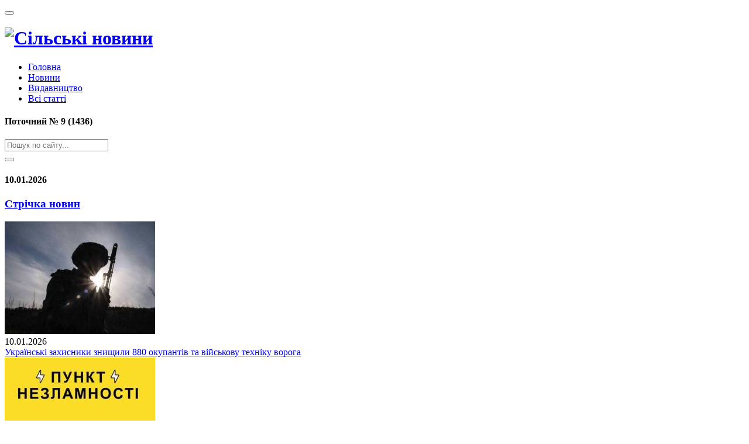

--- FILE ---
content_type: text/html; charset=UTF-8
request_url: https://www.silskinovyny.com/category/nadvechirya/
body_size: 11122
content:
<!DOCTYPE html>
<html lang="ru">
<head>
  <meta charset="utf-8">
  <meta http-equiv="x-ua-compatible" content="ie=edge">
  <meta name="viewport" content="width=device-width, initial-scale=1.0" />
  <title>Надвечір’я | Сільські новини</title>
  <meta name="description" content="Рубрика Надвечір’я в газеті Сільскі новини" />
  <meta name="keywords" content="Надвечір’я" />
  <meta name="robots" content="noindex,follow" />
  <meta name="author" content="csg.dp.ua" />
  <meta property="og:image" content="https://www.silskinovyny.com/silskinovyny.com.png"/>
  <meta property="og:image:width" content="480" />
  <meta property="og:image:height" content="360" />
  <meta property="og:site_name" content="Сільські новини Всеукраїнська газета"/>
  <meta property="og:title" content="Надвечір’я | Сільські новини"/>
  <meta property="og:description" content="Рубрика Надвечір’я в газеті Сільскі новини" />
  <meta property="og:type" content="article" />
  <meta property="og:url" content="https://www.silskinovyny.com/category/nadvechirya" />
  <meta property="fb:app_id" content="220594128887927" />
  <meta name="referrer" content="origin">
	<link rel="icon" type="image/x-icon" href="/themes/site/images/favicon.ico" />
  <link rel="stylesheet" href="/themes/assets/css/roboto.css">
	<link rel="stylesheet" href="/themes/assets/css/foundation.min.css">
  <link rel="stylesheet" href="/themes/site/css/app-site.css">
  <link rel="stylesheet" href="/themes/site/css/owl.carousel.min.css">
  <link rel="stylesheet" href="/themes/site/css/owl.theme.default.min.css">
  <link href="/themes/assets/css/font-awesome.min.css" rel="stylesheet">

  <script src="https://www.silskinovyny.com/themes/assets/js/vendor/jquery.js"></script>

  <meta name='yandex-verification' content='55c81282a81fed3d' />
  <meta name="y_key" content="f418080cc69f2cb8" />
  <meta name="google-site-verification" content="ek1nPB7eCg_dk7VBHa0qtC7BmQ0c2F4rtHTjfgKYSu0" />
</head>
<body>
<!-- Аналитика -->

<!-- Google analytics -->
<script>
  (function(i,s,o,g,r,a,m){i['GoogleAnalyticsObject']=r;i[r]=i[r]||function(){
  (i[r].q=i[r].q||[]).push(arguments)},i[r].l=1*new Date();a=s.createElement(o),
  m=s.getElementsByTagName(o)[0];a.async=1;a.src=g;m.parentNode.insertBefore(a,m)
  })(window,document,'script','https://www.google-analytics.com/analytics.js','ga');
  ga('create', 'UA-19251999-1', 'auto');
  ga('send', 'pageview');
</script>
<!-- Аналитика end -->
<header>
  <div class="top-bar">
    <div class="row">
      <div class="logo top-bar-title">
        <span data-responsive-toggle="responsive-menu" data-hide-for="large">
          <button class="menu-icon dark float-left" type="button" data-toggle></button>
        </span>
        <h1><a href="https://www.silskinovyny.com/">
        <div class="img-logo"><img src="https://www.silskinovyny.com/themes/site/images/logo.jpg" alt="Сільські новини"></div>
        </a></h1>
      </div>
      <!-- Меню -->
      <div id="responsive-menu">
      <div class="top-bar-left">
          <ul class="menu vertical large-horizontal" data-responsive-menu="drilldown large-dropdown" style="width: 320px;"><li class='def'><a href='/'>Головна</a></li><li class='def'><a href='/news'>Новини</a></li><li class='def'><a href='/page/vidavnitstvo'>Видавництво</a></li><li class='def'><a href='/category/vsi-statti'>Всі статті</a></li></ul>        </div>
        </div>
        <div class="float-right m-t-5 m-l-mob-15">
        <div class="in-block">
        <!--<a href="/page/karta-sayta" class="m-t-5" title="Карта сайта"><i class="fa fa-sitemap"></i></a>-->
        </div>
      </div>
    </div>
  </div>
</header>
<section class="full bg">
  <div class="row">
    <div class="large-4 medium-7 columns m-b-mob-10">
          <h4>Поточний №
              9 (1436)            </h4>
    </div>
    <div class="large-4 medium-5 columns m-b-mob-10">
      <form class="search-form" action="/search/" method="post">
        <div class="input-group">
          <input type="text" name="search" placeholder="Пошук по сайту..." class="input-group-field">
          <div class="input-group-button"><button href="#" class="submit button posfix-radius" id="search-submit"><i class="fa fa-search"></i></button></div>
        </div>
      </form>
    </div>
    <div class="large-4 medium-3 columns text-right hide-for-medium-only">
      <h4><i class="fa fa-calendar"></i> 10.01.2026</h4>
    </div>
  </div>
</section>
<section>
  <div class="row"><div class="large-12 columns"><div class="clearfix m-b-30"></div>
<div class="row">
  <div class="large-12 columns">
    <div id="main_slider_27" class="orbit" data-orbit>
      <div class="orbit-header">
        <a href="/news"><h3>Стрічка новин</h3></a>
      </div>
      <div id="news" class="news-owl">
        <div class="owl-carousel owl-theme padding-left-2 padding-right-1">
                <div class="item margin-right-1">
          <div class="slider-button-box lh-1">
                          <a href="/news/ukransk-zahisniki-znischili-880-okupantv-ta-vyskovu-tehnku-voroga" class="img-thumb">
                  <img src="/assets/news/thumb/mini/ukransk-zahisniki-znischili-880-okupantv-ta-vyskovu-tehnku-voroga.jpg" width="257" height="193" alt="">              </a>
                        <div class="clearfix"></div><span class="orbit-data">10.01.2026</span><div class="clearfix"></div>
            <div class="orbit-title-header"><a class="orbit-text-title" href="/news/ukransk-zahisniki-znischili-880-okupantv-ta-vyskovu-tehnku-voroga">Українські захисники знищили 880 окупантів та військову техніку ворога</a></div>
          </div>
        </div>
            <div class="item margin-right-1">
          <div class="slider-button-box lh-1">
                          <a href="/news/punkti-nezlamnost-u-dnpr-tut-mojna-zgrtisya--zaryaditi-gadjeti" class="img-thumb">
                  <img src="/assets/news/thumb/mini/punkti-nezlamnost-u-dnpr-tut-mojna-zgrtisya--zaryaditi-gadjeti.jpg" width="257" height="193" alt="">              </a>
                        <div class="clearfix"></div><span class="orbit-data">08.01.2026</span><div class="clearfix"></div>
            <div class="orbit-title-header"><a class="orbit-text-title" href="/news/punkti-nezlamnost-u-dnpr-tut-mojna-zgrtisya--zaryaditi-gadjeti">Пункти незламності у Дніпрі: тут можна зігрітися і зарядити гаджети</a></div>
          </div>
        </div>
            <div class="item margin-right-1">
          <div class="slider-button-box lh-1">
                          <a href="/news/nasldki-nchnogo-udaru-rosyan-na-dnprovschin-bez-svtla-zalishayutsya-800-tisyach-spojivachv" class="img-thumb">
                  <img src="/assets/news/thumb/mini/nasldki-nchnogo-udaru-na-dnprovschin-bez-svtla-zalishayutsya-800-tisyach-spojivachv.png" width="257" height="193" alt="">              </a>
                        <div class="clearfix"></div><span class="orbit-data">08.01.2026</span><div class="clearfix"></div>
            <div class="orbit-title-header"><a class="orbit-text-title" href="/news/nasldki-nchnogo-udaru-rosyan-na-dnprovschin-bez-svtla-zalishayutsya-800-tisyach-spojivachv">Наслідки нічного удару росіян: на Дніпровщині без світла залишаються 800 тисяч споживачів</a></div>
          </div>
        </div>
            <div class="item margin-right-1">
          <div class="slider-button-box lh-1">
                          <a href="/news/na-dnprovschin---primusova-evakuatsyaz-13-naselenih-punktv" class="img-thumb">
                  <img src="/assets/news/thumb/mini/na-dnprovschin-z-13-naselenih-punktv-ogolosili-primusovu-evakuatsyu.png" width="257" height="193" alt="">              </a>
                        <div class="clearfix"></div><span class="orbit-data">07.01.2026</span><div class="clearfix"></div>
            <div class="orbit-title-header"><a class="orbit-text-title" href="/news/na-dnprovschin---primusova-evakuatsyaz-13-naselenih-punktv">На Дніпровщині - примусова евакуація із 13 населених пунктів</a></div>
          </div>
        </div>
            <div class="item margin-right-1">
          <div class="slider-button-box lh-1">
                          <a href="/news/rosya-atakuvala-olynoekstraktsyniy-zavod-u-dnpr" class="img-thumb">
                  <img src="/assets/news/thumb/mini/rosya-atakuvala-olynoekstraktsyniy-zavod-u-dnpr.png" width="257" height="193" alt="">              </a>
                        <div class="clearfix"></div><span class="orbit-data">06.01.2026</span><div class="clearfix"></div>
            <div class="orbit-title-header"><a class="orbit-text-title" href="/news/rosya-atakuvala-olynoekstraktsyniy-zavod-u-dnpr">Росія атакувала олійноекстракційний завод у Дніпрі </a></div>
          </div>
        </div>
            <div class="item margin-right-1">
          <div class="slider-button-box lh-1">
                          <a href="/news/volodimir-zelenskiy-povdomiv-pro-pdsumki-peregovorv-u-ssha" class="img-thumb">
                  <img src="/assets/news/thumb/mini/volodimir-zelenskiy-povdomiv-pro-pdsumki-peregovorv-u-ssha.jpg" width="257" height="193" alt="">              </a>
                        <div class="clearfix"></div><span class="orbit-data">29.12.2025</span><div class="clearfix"></div>
            <div class="orbit-title-header"><a class="orbit-text-title" href="/news/volodimir-zelenskiy-povdomiv-pro-pdsumki-peregovorv-u-ssha">Володимир Зеленський повідомив про підсумки переговорів у США</a></div>
          </div>
        </div>
            <div class="item margin-right-1">
          <div class="slider-button-box lh-1">
                          <a href="/news/hristos-narodivsya-slavmo-yogo" class="img-thumb">
                  <img src="/assets/news/thumb/mini/hristos-narodivsya-slavmo-yogo.jpg" width="257" height="193" alt="">              </a>
                        <div class="clearfix"></div><span class="orbit-data">25.12.2025</span><div class="clearfix"></div>
            <div class="orbit-title-header"><a class="orbit-text-title" href="/news/hristos-narodivsya-slavmo-yogo">Христос народився! Славімо його!</a></div>
          </div>
        </div>
            <div class="item margin-right-1">
          <div class="slider-button-box lh-1">
                          <a href="/news/volodimir-zelenskiy-predstaviv-20-punktv-bazovogo-dokumenta-pro-zaknchennya-vyni" class="img-thumb">
                  <img src="/assets/news/thumb/mini/volodimir-zelenskiy-predstaviv-20-punktv-bazovogo-dokumenta-pro-zaknchennya-vyni.png" width="257" height="193" alt="">              </a>
                        <div class="clearfix"></div><span class="orbit-data">24.12.2025</span><div class="clearfix"></div>
            <div class="orbit-title-header"><a class="orbit-text-title" href="/news/volodimir-zelenskiy-predstaviv-20-punktv-bazovogo-dokumenta-pro-zaknchennya-vyni">Володимир Зеленський представив 20 пунктів «базового документа» про закінчення війни</a></div>
          </div>
        </div>
            <div class="item margin-right-1">
          <div class="slider-button-box lh-1">
                          <a href="/news/na-dnpropetrovschin-stvorili-pyat-vyskovih-admnstratsy" class="img-thumb">
                  <img src="/assets/news/thumb/mini/na-dnpropetrovschin-stvorili-pyat-vyskovih-admnstratsy.png" width="257" height="193" alt="">              </a>
                        <div class="clearfix"></div><span class="orbit-data">18.12.2025</span><div class="clearfix"></div>
            <div class="orbit-title-header"><a class="orbit-text-title" href="/news/na-dnpropetrovschin-stvorili-pyat-vyskovih-admnstratsy">На Дніпропетровщині створили п’ять військових адміністрацій</a></div>
          </div>
        </div>
            <div class="item margin-right-1">
          <div class="slider-button-box lh-1">
                          <a href="/news/urajeno-npz-na-kuban-naftobazu-ta-artileryskiy-sklad" class="img-thumb">
                  <img src="/assets/news/thumb/mini/urajeno-npz-na-kuban-naftobazu-ta-artileryskiy-sklad.jpg" width="257" height="193" alt="">              </a>
                        <div class="clearfix"></div><span class="orbit-data">17.12.2025</span><div class="clearfix"></div>
            <div class="orbit-title-header"><a class="orbit-text-title" href="/news/urajeno-npz-na-kuban-naftobazu-ta-artileryskiy-sklad">Уражено НПЗ на Кубані, нафтобазу та артилерійський склад</a></div>
          </div>
        </div>
            <div class="item margin-right-1">
          <div class="slider-button-box lh-1">
                          <a href="/news/mejvska-gromada-nevdkladna-evakuatsya-dtey" class="img-thumb">
                  <img src="/assets/news/thumb/mini/mejvska-gromada-nevdkladna-evakuatsya-dtey.jpg" width="257" height="193" alt="">              </a>
                        <div class="clearfix"></div><span class="orbit-data">26.11.2025</span><div class="clearfix"></div>
            <div class="orbit-title-header"><a class="orbit-text-title" href="/news/mejvska-gromada-nevdkladna-evakuatsya-dtey">Межівська громада: невідкладна евакуація дітей!</a></div>
          </div>
        </div>
            <div class="item margin-right-1">
          <div class="slider-button-box lh-1">
                          <a href="/news/u-dnpr-rosyani-vdarili-po-televej-y-teletsentru" class="img-thumb">
                  <img src="/assets/news/thumb/mini/u-dnpr-rosyani-vdarili-po-televej-y-teletsentru.jpg" width="257" height="193" alt="">              </a>
                        <div class="clearfix"></div><span class="orbit-data">18.11.2025</span><div class="clearfix"></div>
            <div class="orbit-title-header"><a class="orbit-text-title" href="/news/u-dnpr-rosyani-vdarili-po-televej-y-teletsentru">У Дніпрі росіяни вдарили по телевежі й телецентру</a></div>
          </div>
        </div>
          </div>
    </div>
  </div><div class="orbit-shadow"></div>
</div>
  <!--<div class="large-12 columns text-center m-b-10">
      <a href="/news" class="button hollow fu">Всі новини</a>
  </div>-->
</div>
</div></div>
  <div class="row m-t-20">
    <div class="small-12 columns callout primary">
    <div class="row">
    <div class="large-9 medium-8 columns">
      <p class="m-b-0 text-center f22 weight-400">Шановні читачі! Ми потребуємо вашої підтримки!</p>
      <p class="m-b-0 text-center f22 weight-400">Dear readers! We need your support!</p>
    </div>
    <div class="large-3 medium-4 columns">
      <form method="post" role="form" action="/payment/do_purchase_liqpay" data-abide novalidate>
        <div class="input-group m-b-0">
            <input class="input-group-field" type="text" name="help_sum" id="help_sum" placeholder="25 грн." value="25" required="required" pattern="^\d+$">
            <div class="input-group-button"><button class="button success m-b-0">Підтримати</button></div>
        </div>
      </form>
    </div>
    </div>
    </div>
  </div>
</section>
<!-- Content start -->
  <section class="full">
  <div class="row">
    <div class="large-9 medium-8 columns p-t-b-30">
      <nav aria-label="Ви тут:" role="navigation">
                    <ul class="breadcrumbs">
                      <li itemprop="itemListElement" itemscope itemtype="https://schema.org/ListItem"><a href="https://www.silskinovyny.com" itemprop="item" title="Головна"><span  itemprop="name">Головна</span><meta itemprop="position" content="0"></a></li><li itemprop="itemListElement" itemscope itemtype="https://schema.org/ListItem"><a href="/category/vsi-statti" itemprop="item" title="Всі статті"><span itemprop="name">Всі статті</span><meta itemprop="position" content="1"></a><li itemprop="itemListElement" itemscope itemtype="https://schema.org/ListItem"><span itemprop="name">Надвечір’я</span><meta itemprop="position" content="2"></ul>
            </nav>      <div class="row">
          <div class="large-12 columns meta_h1">
              <h1> Надвечір’я</h1>
              <hr/>
          </div>
      </div>
      <div class="clearfix m-b-20"></div>
      <div class="content category">
                      <div class="row small-up-1 medium-up-2 large-up-2 m-b-20" data-equalizer="foo">
                                <div class="column">
                    <div class="row">
                      <div class="large-12 columns lh-13 m-b-0" data-equalizer-watch="foo">
                          <a class="category-header" href="/page/movoznavets-anatoly-popovskiy--vitoncheniy-ukranskiy-ntelgent">Мовознавець Анатолій Поповський – витончений український інтелігент</a>
                          <div class="clearfix m-b-10"></div>
                                                    <div class="category-img">
                              <a href="/page/movoznavets-anatoly-popovskiy--vitoncheniy-ukranskiy-ntelgent" class="img-thumb">
                                  <img src="/assets/pages/thumb/movoznavets-anatoly-popovskiy--vitoncheniy-ukranskiy-ntelgent.jpg">                              </a>
                          </div>
                                                                              Четвертого квітня 2019 року у газеті &laquo;Сільські новини&raquo; був надрукований матеріал доктора філологічних наук, професора Анатолія Поповського &laquo;Собор&raquo; Олеся Гончара в наших душах і...                                                    <noindex><span><a href="/page/movoznavets-anatoly-popovskiy--vitoncheniy-ukranskiy-ntelgent">Детальніше ...</a></span></noindex>
                      </div>
                      <div class="large-12 columns">
                        <div class="category-hfooter"><em>
                                                        <i class="fa fa-calendar"></i> 03.11.2025                           &nbsp; <i class="fa fa-eye"></i> 197                      </em></div></div>
                    </div>
                  </div>
                                <div class="column">
                    <div class="row">
                      <div class="large-12 columns lh-13 m-b-0" data-equalizer-watch="foo">
                          <a class="category-header" href="/page/chas-rkoyu-plive">Час рікою пливе...</a>
                          <div class="clearfix m-b-10"></div>
                                                    <div class="category-img">
                              <a href="/page/chas-rkoyu-plive" class="img-thumb">
                                  <img src="/assets/pages/thumb/chas-rkoyu-plive.png">                              </a>
                          </div>
                                                                              &laquo;Час рікою пливе, як зустрів я тебе&raquo; &ndash;&nbsp;ці слова відомої пісні Миколи Гнатюка спадають на думку при згадці про те, як вперше познайомився з Ніною Миколаївною, мамою моєї блакитноокої...                                                    <noindex><span><a href="/page/chas-rkoyu-plive">Детальніше ...</a></span></noindex>
                      </div>
                      <div class="large-12 columns">
                        <div class="category-hfooter"><em>
                                                        <i class="fa fa-calendar"></i> 28.06.2024                           &nbsp; <i class="fa fa-eye"></i> 1191                      </em></div></div>
                    </div>
                  </div>
                                <div class="column">
                    <div class="row">
                      <div class="large-12 columns lh-13 m-b-0" data-equalizer-watch="foo">
                          <a class="category-header" href="/page/vesnyaniy--mamin--den-narodjennya">Весняний  мамин  День народження</a>
                          <div class="clearfix m-b-10"></div>
                                                    <div class="category-img">
                              <a href="/page/vesnyaniy--mamin--den-narodjennya" class="img-thumb">
                                  <img src="/assets/pages/thumb/vesnyaniy--mamin--den-narodjennya.png">                              </a>
                          </div>
                                                                              8 Березня у нашій родині завжди асоціювалося&nbsp;з Днем народження моєї матусі Віри Григорівни.&nbsp;3 листопада 2012-го року вона покинула цей світ після тяжкої хвороби. Сьогодні їй виповнилося б 82.Саме...                                                    <noindex><span><a href="/page/vesnyaniy--mamin--den-narodjennya">Детальніше ...</a></span></noindex>
                      </div>
                      <div class="large-12 columns">
                        <div class="category-hfooter"><em>
                                                        <i class="fa fa-calendar"></i> 08.03.2024                           &nbsp; <i class="fa fa-eye"></i> 1363                      </em></div></div>
                    </div>
                  </div>
                                <div class="column">
                    <div class="row">
                      <div class="large-12 columns lh-13 m-b-0" data-equalizer-watch="foo">
                          <a class="category-header" href="/page/pdval-dlya-mami">Підвал для... мами</a>
                          <div class="clearfix m-b-10"></div>
                                                    <div class="category-img">
                              <a href="/page/pdval-dlya-mami" class="img-thumb">
                                  <img src="/assets/pages/thumb/pdval-dlya-mami.jpg">                              </a>
                          </div>
                                                                              Катерина все своє життя присвятила дітям &ndash; Марійці, Олі, Галі і найменшому синочку Миколі. Працювала у колгоспі з 14 років &ndash; спочатку свинаркою, пізніше &ndash; бригадиром. Поруч на фермі...                                                    <noindex><span><a href="/page/pdval-dlya-mami">Детальніше ...</a></span></noindex>
                      </div>
                      <div class="large-12 columns">
                        <div class="category-hfooter"><em>
                                                        <i class="fa fa-calendar"></i> 27.10.2023                           &nbsp; <i class="fa fa-eye"></i> 1516                      </em></div></div>
                    </div>
                  </div>
                                <div class="column">
                    <div class="row">
                      <div class="large-12 columns lh-13 m-b-0" data-equalizer-watch="foo">
                          <a class="category-header" href="/page/na-dnpropetrovschin--62-dovgojitel">На Дніпропетровщині – 62 довгожителі </a>
                          <div class="clearfix m-b-10"></div>
                                                    <div class="category-img">
                              <a href="/page/na-dnpropetrovschin--62-dovgojitel" class="img-thumb">
                                  <img src="/assets/pages/thumb/na-dnpropetrovschin--62-dovgojitel.png">                              </a>
                          </div>
                                                                              На Дніпропетровщині проживають 62 довгожителі, які відзначили своє 100-річчя. Вони отримують щомісячну стипендію. Про це повідомили в ОВА.&nbsp;&laquo;На Дніпропетровщині підтримують мешканців, які відзначили...                                                    <noindex><span><a href="/page/na-dnpropetrovschin--62-dovgojitel">Детальніше ...</a></span></noindex>
                      </div>
                      <div class="large-12 columns">
                        <div class="category-hfooter"><em>
                                                        <i class="fa fa-calendar"></i> 28.06.2023                           &nbsp; <i class="fa fa-eye"></i> 1835                      </em></div></div>
                    </div>
                  </div>
                                <div class="column">
                    <div class="row">
                      <div class="large-12 columns lh-13 m-b-0" data-equalizer-watch="foo">
                          <a class="category-header" href="/page/ne-stalo-juravki">Не стало Журавки</a>
                          <div class="clearfix m-b-10"></div>
                                                    <div class="category-img">
                              <a href="/page/ne-stalo-juravki" class="img-thumb">
                                  <img src="/assets/pages/thumb/ne-stalo-juravki.jpg">                              </a>
                          </div>
                                                                              Завжди усміхнена, завжди привітна.&nbsp;Це про мою вчительку української літератури Лідію Іванівну Чеберячко у Підгородненській середній школі № 1&nbsp;у 1977-1978 роках.&nbsp;До того часу я вважав найголовнішими...                                                    <noindex><span><a href="/page/ne-stalo-juravki">Детальніше ...</a></span></noindex>
                      </div>
                      <div class="large-12 columns">
                        <div class="category-hfooter"><em>
                                                        <i class="fa fa-calendar"></i> 15.06.2023                           &nbsp; <i class="fa fa-eye"></i> 1762                      </em></div></div>
                    </div>
                  </div>
                                <div class="column">
                    <div class="row">
                      <div class="large-12 columns lh-13 m-b-0" data-equalizer-watch="foo">
                          <a class="category-header" href="/page/robotyascha-silna--mudra-moya-matnka">Роботяща, сильна і мудра моя матінка</a>
                          <div class="clearfix m-b-10"></div>
                                                    <div class="category-img">
                              <a href="/page/robotyascha-silna--mudra-moya-matnka" class="img-thumb">
                                  <img src="/assets/pages/thumb/robotyascha-silna--mudra-moya-matnka.png">                              </a>
                          </div>
                                                                              15 лютого &ndash; Стрітення. У повітрі вже провесінь. Щороку цього дня згадую свою маму. 15 лютого 2019-го у віці 83 років покинула цей світ моя матінка Зоя Федорівна Марчук (у дівоцтві &ndash; Салівончик).Нелегким...                                                    <noindex><span><a href="/page/robotyascha-silna--mudra-moya-matnka">Детальніше ...</a></span></noindex>
                      </div>
                      <div class="large-12 columns">
                        <div class="category-hfooter"><em>
                                                        <i class="fa fa-calendar"></i> 24.02.2023                           &nbsp; <i class="fa fa-eye"></i> 2103                      </em></div></div>
                    </div>
                  </div>
                                <div class="column">
                    <div class="row">
                      <div class="large-12 columns lh-13 m-b-0" data-equalizer-watch="foo">
                          <a class="category-header" href="/page/storya-lkvdatora-vasilya-skibi">Історія ліквідатора Василя Скиби</a>
                          <div class="clearfix m-b-10"></div>
                                                    <div class="category-img">
                              <a href="/page/storya-lkvdatora-vasilya-skibi" class="img-thumb">
                                  <img src="/assets/pages/thumb/storya-lkvdatora-vasilya-skibi.png">                              </a>
                          </div>
                                                                              Пройшов випробування Чорнобилем&nbsp;та будь-що волів потрапити на передову нинішньої війниСтроковиком його відправили на ядерний полігон. Вже тоді, задовго до катастрофи на Чорнобильській АЕС, він дізнався...                                                    <noindex><span><a href="/page/storya-lkvdatora-vasilya-skibi">Детальніше ...</a></span></noindex>
                      </div>
                      <div class="large-12 columns">
                        <div class="category-hfooter"><em>
                                                        <i class="fa fa-calendar"></i> 14.12.2022                           &nbsp; <i class="fa fa-eye"></i> 1939                      </em></div></div>
                    </div>
                  </div>
                                <div class="column">
                    <div class="row">
                      <div class="large-12 columns lh-13 m-b-0" data-equalizer-watch="foo">
                          <a class="category-header" href="/page/ukranu-nazivav-drugoyu-batkvschinoyu-buv-gotoviy-vddati-za-ne-jittya">Україну називав другою Батьківщиною. Був готовий віддати за неї життя</a>
                          <div class="clearfix m-b-10"></div>
                                                    <div class="category-img">
                              <a href="/page/ukranu-nazivav-drugoyu-batkvschinoyu-buv-gotoviy-vddati-za-ne-jittya" class="img-thumb">
                                  <img src="/assets/pages/thumb/ukranu-nazivav-drugoyu-batkvschinoyu-buv-gotoviy-vddati-za-ne-jittya.png">                              </a>
                          </div>
                                                                              Дніпрянин Нахід Ібішов пішов добровольцем захищати Україну в перші ж дні повномасштабного вторгнення. Бив ворога на Херсонщині, тримав оборону на Криворіжжі. Командував взводом та стояв горою за своїх....                                                    <noindex><span><a href="/page/ukranu-nazivav-drugoyu-batkvschinoyu-buv-gotoviy-vddati-za-ne-jittya">Детальніше ...</a></span></noindex>
                      </div>
                      <div class="large-12 columns">
                        <div class="category-hfooter"><em>
                                                        <i class="fa fa-calendar"></i> 01.11.2022                           &nbsp; <i class="fa fa-eye"></i> 1288                      </em></div></div>
                    </div>
                  </div>
                                <div class="column">
                    <div class="row">
                      <div class="large-12 columns lh-13 m-b-0" data-equalizer-watch="foo">
                          <a class="category-header" href="/page/taka-u-ne-dolya-neprosta">Така у неї доля непроста</a>
                          <div class="clearfix m-b-10"></div>
                                                    <div class="category-img">
                              <a href="/page/taka-u-ne-dolya-neprosta" class="img-thumb">
                                  <img src="/assets/pages/thumb/taka-u-ne-dolya-neprosta.jpg">                              </a>
                          </div>
                                                                              Ще 22 грудня 2016 року&nbsp; було порушено справу про банкрутство колись потужного Державного підприємства &laquo;Дослідне господарство &laquo;Руно&raquo; НААН&raquo;. На площі близько 11500 гектарів...                                                    <noindex><span><a href="/page/taka-u-ne-dolya-neprosta">Детальніше ...</a></span></noindex>
                      </div>
                      <div class="large-12 columns">
                        <div class="category-hfooter"><em>
                                                        <i class="fa fa-calendar"></i> 05.08.2022                           &nbsp; <i class="fa fa-eye"></i> 1525                      </em></div></div>
                    </div>
                  </div>
                                <div class="column">
                    <div class="row">
                      <div class="large-12 columns lh-13 m-b-0" data-equalizer-watch="foo">
                          <a class="category-header" href="/page/zaginuli-tro-poltseyskih-z-dnpropetrovschini">Загинули троє поліцейських з Дніпропетровщини</a>
                          <div class="clearfix m-b-10"></div>
                                                    <div class="category-img">
                              <a href="/page/zaginuli-tro-poltseyskih-z-dnpropetrovschini" class="img-thumb">
                                  <img src="/assets/pages/thumb/zaginuli-tro-poltseyskih-z-dnpropetrovschini.png">                              </a>
                          </div>
                                                                              У середу, 27 липня, на Донеччині, під час виконання службового завдання загинули троє поліцейських &ndash; Олександр Коваленко, Петро Андрійченко та Сергій Кущевський. Їхні життя обірвались внаслідок...                                                    <noindex><span><a href="/page/zaginuli-tro-poltseyskih-z-dnpropetrovschini">Детальніше ...</a></span></noindex>
                      </div>
                      <div class="large-12 columns">
                        <div class="category-hfooter"><em>
                                                        <i class="fa fa-calendar"></i> 28.07.2022                           &nbsp; <i class="fa fa-eye"></i> 1517                      </em></div></div>
                    </div>
                  </div>
                                <div class="column">
                    <div class="row">
                      <div class="large-12 columns lh-13 m-b-0" data-equalizer-watch="foo">
                          <a class="category-header" href="/page/pamyat-nashogo-kolegi-">Пам'яті нашого колеги </a>
                          <div class="clearfix m-b-10"></div>
                                                    <div class="category-img">
                              <a href="/page/pamyat-nashogo-kolegi-" class="img-thumb">
                                  <img src="/assets/pages/thumb/pamyat-nashogo-kolegi-.png">                              </a>
                          </div>
                                                                              Прощай, незрадливий друже!Дев&rsquo;ятого липня, надвечір, перестало битися серце мого батька В&rsquo;ячеслава Миколайовича Булави. Він був росіянином за місцем народження і справжнім патріотом України...                                                    <noindex><span><a href="/page/pamyat-nashogo-kolegi-">Детальніше ...</a></span></noindex>
                      </div>
                      <div class="large-12 columns">
                        <div class="category-hfooter"><em>
                                                        <i class="fa fa-calendar"></i> 10.07.2022                           &nbsp; <i class="fa fa-eye"></i> 1569                      </em></div></div>
                    </div>
                  </div>
                                <div class="column">
                    <div class="row">
                      <div class="large-12 columns lh-13 m-b-0" data-equalizer-watch="foo">
                          <a class="category-header" href="/page/shilmo-golovi-za-bezvinno-ubnnih">Схилімо голови за безвинно убієнних!</a>
                          <div class="clearfix m-b-10"></div>
                                                    <div class="category-img">
                              <a href="/page/shilmo-golovi-za-bezvinno-ubnnih" class="img-thumb">
                                  <img src="/assets/pages/thumb/shilmo-golovi-za-bezvinno-ubnnih.png">                              </a>
                          </div>
                                                                              4 липня у Полтаві поховали Лілію Нікіфорову, яка загинула в результаті ракетного удару по ТЦ &laquo;Амстор&raquo;. Про це повідомляє Глобинська ОТГ.Лілії Іванівні було 53 роки, вона працювала у Полтавському...                                                    <noindex><span><a href="/page/shilmo-golovi-za-bezvinno-ubnnih">Детальніше ...</a></span></noindex>
                      </div>
                      <div class="large-12 columns">
                        <div class="category-hfooter"><em>
                                                        <i class="fa fa-calendar"></i> 05.07.2022                           &nbsp; <i class="fa fa-eye"></i> 1133                      </em></div></div>
                    </div>
                  </div>
                                <div class="column">
                    <div class="row">
                      <div class="large-12 columns lh-13 m-b-0" data-equalizer-watch="foo">
                          <a class="category-header" href="/page/na-dnpropetrovschin-poproschalisya-z-zagiblim-desantnikom-vktorom-lyahom">На Дніпропетровщині попрощалися з загиблим десантником Віктором Ляхом</a>
                          <div class="clearfix m-b-10"></div>
                                                    <div class="category-img">
                              <a href="/page/na-dnpropetrovschin-poproschalisya-z-zagiblim-desantnikom-vktorom-lyahom" class="img-thumb">
                                  <img src="/assets/pages/thumb/na-dnpropetrovschin-poproschalisya-z-zagiblim-desantnikom-vktorom-lyahom.png">                              </a>
                          </div>
                                                                              У П&rsquo;ятихатках попрощались із стрільцем-снайпером парашутно-десантного батальйону, старшим солдатом Віктором Ляхом. 21-річний хлопець загинув на Донеччині. В останню путь Героя проводжали на колінах.&nbsp;Односельці...                                                    <noindex><span><a href="/page/na-dnpropetrovschin-poproschalisya-z-zagiblim-desantnikom-vktorom-lyahom">Детальніше ...</a></span></noindex>
                      </div>
                      <div class="large-12 columns">
                        <div class="category-hfooter"><em>
                                                        <i class="fa fa-calendar"></i> 30.06.2022                           &nbsp; <i class="fa fa-eye"></i> 1034                      </em></div></div>
                    </div>
                  </div>
                                <div class="column">
                    <div class="row">
                      <div class="large-12 columns lh-13 m-b-0" data-equalizer-watch="foo">
                          <a class="category-header" href="/page/u-dnpr-poproschalisya-z-oftserom-desantnikom">У Дніпрі попрощалися із офіцером-десантником </a>
                          <div class="clearfix m-b-10"></div>
                                                    <div class="category-img">
                              <a href="/page/u-dnpr-poproschalisya-z-oftserom-desantnikom" class="img-thumb">
                                  <img src="/assets/pages/thumb/u-dnpr-poproschalisya-z-oftserom-desantnikom.jpg">                              </a>
                          </div>
                                                                              У Дніпрі провели в останню путь загиблого бійця Михайла Новікова. На церемонії прощання для нього востаннє пролунав Гімн України. Зібралися родичі, друзі, побратими, небайдужі містяни. Життя захисника...                                                    <noindex><span><a href="/page/u-dnpr-poproschalisya-z-oftserom-desantnikom">Детальніше ...</a></span></noindex>
                      </div>
                      <div class="large-12 columns">
                        <div class="category-hfooter"><em>
                                                        <i class="fa fa-calendar"></i> 23.05.2022                           &nbsp; <i class="fa fa-eye"></i> 1308                      </em></div></div>
                    </div>
                  </div>
                                <div class="column">
                    <div class="row">
                      <div class="large-12 columns lh-13 m-b-0" data-equalizer-watch="foo">
                          <a class="category-header" href="/page/buv-spravjnm-cholovkom">Був справжнім чоловіком</a>
                          <div class="clearfix m-b-10"></div>
                                                    <div class="category-img">
                              <a href="/page/buv-spravjnm-cholovkom" class="img-thumb">
                                  <img src="/assets/pages/thumb/buv-spravjnm-cholovkom.png">                              </a>
                          </div>
                                                                              У Павлограді попрощалися із загиблим військовим Сергієм Самофаловим. Захищати країну 50-річний чоловік пішов добровольцем. Провести Героя в останню путь прийшли його рідні, друзі, колеги.Дружина Сергія...                                                    <noindex><span><a href="/page/buv-spravjnm-cholovkom">Детальніше ...</a></span></noindex>
                      </div>
                      <div class="large-12 columns">
                        <div class="category-hfooter"><em>
                                                        <i class="fa fa-calendar"></i> 23.05.2022                           &nbsp; <i class="fa fa-eye"></i> 1216                      </em></div></div>
                    </div>
                  </div>
                                <div class="column">
                    <div class="row">
                      <div class="large-12 columns lh-13 m-b-0" data-equalizer-watch="foo">
                          <a class="category-header" href="/page/geroy-z-rozumnim-sertsem--dobrim-rozumom">Герой з «розумним» серцем і «добрим» розумом</a>
                          <div class="clearfix m-b-10"></div>
                                                    <div class="category-img">
                              <a href="/page/geroy-z-rozumnim-sertsem--dobrim-rozumom" class="img-thumb">
                                  <img src="/assets/pages/thumb/geroy-z-rozumnim-sertsem--dobrim-rozumom.jpg">                              </a>
                          </div>
                                                                              У Новомосковську провели в останню путь молодшого сержанта Михайла Стеця. 46-річний захисник з перших днів війни став до лав Збройних сил України. Важке поранення отримав у боях під Ізюмом на Харківщині....                                                    <noindex><span><a href="/page/geroy-z-rozumnim-sertsem--dobrim-rozumom">Детальніше ...</a></span></noindex>
                      </div>
                      <div class="large-12 columns">
                        <div class="category-hfooter"><em>
                                                        <i class="fa fa-calendar"></i> 06.05.2022                           &nbsp; <i class="fa fa-eye"></i> 1181                      </em></div></div>
                    </div>
                  </div>
                                <div class="column">
                    <div class="row">
                      <div class="large-12 columns lh-13 m-b-0" data-equalizer-watch="foo">
                          <a class="category-header" href="/page/na-dnpropetrovschin-poproschalis-z-zagiblim-zahisnikom-olegom-grinyakom">На Дніпропетровщині попрощались із загиблим захисником Олегом Гриняком</a>
                          <div class="clearfix m-b-10"></div>
                                                    <div class="category-img">
                              <a href="/page/na-dnpropetrovschin-poproschalis-z-zagiblim-zahisnikom-olegom-grinyakom" class="img-thumb">
                                  <img src="/assets/pages/thumb/na-dnpropetrovschin-poproschalis-z-zagiblim-zahisnikom-olegom-grinyakom.png">                              </a>
                          </div>
                                                                              У Новомосковському районі попрощалися з загиблим добровольцем Олегом Гриняком. 47-річний чоловік із перших днів війни захищав Батьківщину. Загинув у бою на Харківщині. Попрощатися з Героєм прийшло усе...                                                    <noindex><span><a href="/page/na-dnpropetrovschin-poproschalis-z-zagiblim-zahisnikom-olegom-grinyakom">Детальніше ...</a></span></noindex>
                      </div>
                      <div class="large-12 columns">
                        <div class="category-hfooter"><em>
                                                        <i class="fa fa-calendar"></i> 29.04.2022                           &nbsp; <i class="fa fa-eye"></i> 1087                      </em></div></div>
                    </div>
                  </div>
                                <div class="column">
                    <div class="row">
                      <div class="large-12 columns lh-13 m-b-0" data-equalizer-watch="foo">
                          <a class="category-header" href="/page/buv-etalonom-chesnogo-mujnogo-smlivogo-oftsera-na-yakogo-rvnyalisya-nsh">Був еталоном чесного, сміливого офіцера, на якого рівнялися інші</a>
                          <div class="clearfix m-b-10"></div>
                                                    <div class="category-img">
                              <a href="/page/buv-etalonom-chesnogo-mujnogo-smlivogo-oftsera-na-yakogo-rvnyalisya-nsh" class="img-thumb">
                                  <img src="/assets/pages/thumb/buv-etalonom-chesnogo-mujnogo-smlivogo-oftsera-na-yakogo-rvnyalisya-nsh.jpg">                              </a>
                          </div>
                                                                              Його знали як чесну мужню людину, справжнього суворого офіцера, розумного та дбайливого командира. Який завжди &ndash; на передку. У Дніпрі попрощалися із заступником комбрига Олексієм Башевим. Підполковник...                                                    <noindex><span><a href="/page/buv-etalonom-chesnogo-mujnogo-smlivogo-oftsera-na-yakogo-rvnyalisya-nsh">Детальніше ...</a></span></noindex>
                      </div>
                      <div class="large-12 columns">
                        <div class="category-hfooter"><em>
                                                        <i class="fa fa-calendar"></i> 25.04.2022                           &nbsp; <i class="fa fa-eye"></i> 1099                      </em></div></div>
                    </div>
                  </div>
                                <div class="column">
                    <div class="row">
                      <div class="large-12 columns lh-13 m-b-0" data-equalizer-watch="foo">
                          <a class="category-header" href="/page/sogodn-ne-stalo-mogo-batka">Не стало мого батька</a>
                          <div class="clearfix m-b-10"></div>
                                                    <div class="category-img">
                              <a href="/page/sogodn-ne-stalo-mogo-batka" class="img-thumb">
                                  <img src="/assets/pages/thumb/sogodn-ne-stalo-mogo-batka.jpg">                              </a>
                          </div>
                                                                              Близько 10 років тому у віці 70 років покинула нас моя&nbsp;мати -&nbsp;Віра Григорівна. Вона була основою родини, до неї зліталися, мов птахи, на великі свята усі родичі. Вже пізніше мамина рідня навідувалася...                                                    <noindex><span><a href="/page/sogodn-ne-stalo-mogo-batka">Детальніше ...</a></span></noindex>
                      </div>
                      <div class="large-12 columns">
                        <div class="category-hfooter"><em>
                                                        <i class="fa fa-calendar"></i> 20.04.2022                           &nbsp; <i class="fa fa-eye"></i> 1472                      </em></div></div>
                    </div>
                  </div>
                        </div>
                    <div class="row">
              <div class="large-12 columns">
                  <ul class="pagination text-center" role="navigation" aria-label="Pagination"><li class="active"><span class="current">1</span></li><li><a href="https://www.silskinovyny.com/category/nadvechirya/20" data-ci-pagination-page="2">2</a></li><li><a href="https://www.silskinovyny.com/category/nadvechirya/40" data-ci-pagination-page="3">3</a></li><li class="pagination-next"><a href="https://www.silskinovyny.com/category/nadvechirya/20" data-ci-pagination-page="2" rel="next">&rsaquo;</a></li><li><a href="https://www.silskinovyny.com/category/nadvechirya/100" data-ci-pagination-page="6">&raquo;</a></li></ul>              </div>
          </div>
        </div>
      </div>
      <div class="large-3 medium-4 columns">
        <!-- Sidebar -->
<aside>
  <div class="clearfix m-b-10"></div>
  <!--<a href="/page/peredplata-na-gazetu" target="_blank" class="display-block text-center"><img src="/assets/images/baner-sn.gif" width="492" height="90" alt=""></a>-->
  <div class="clearfix m-b-20"></div>

      <div class="list-group"><a href="/category/vsi-statti" class="list-group-item">Всі статті</a><a href="/category/persha-storinka" class="list-group-item">Перша сторінка</a><a href="/category/okolitsya" class="list-group-item">Околиця</a><a href="/category/nadvechirya" class="list-group-item">Надвечір’я</a><a href="/category/apk-sogodni" class="list-group-item">АПК сьогодні</a><a href="/category/situatsiya" class="list-group-item">Ситуація</a><a href="/category/spozhivach" class="list-group-item">Споживач</a><a href="/category/agrorinok" class="list-group-item">Агроринок</a><a href="/category/sprava" class="list-group-item">Справа №</a><a href="/category/zdorovya" class="list-group-item">Здоров’я</a><a href="/category/gospodar" class="list-group-item">Господар</a><a href="/category/ridnokray" class="list-group-item">Ріднокрай</a><a href="/category/aktsenti" class="list-group-item">Акценти</a><a href="/category/rozvitok" class="list-group-item">Розвиток</a><a href="/category/sogodennya" class="list-group-item">Сьогодення</a><a href="/category/sport" class="list-group-item">Спорт</a></div>      <div class="clearfix m-b-20"></div>
        <!--<a href="/page/reklama" class="display-block text-center"><img src="/assets/images/banner_rekl.png" width="242" height="250" alt="Передплата на газету Сільські новини"></a>-->
        <img src="/assets/images/banner_rekl.png" width="242" height="250" alt="Передплата на газету Сільські новини">
      <div class="clearfix m-b-20"></div>
      <div class="row">
    <div class="large-12 columns">
        <h5 class="my-font-weight-400">ТОП - 10</h5>    </div>
</div>
<div class="populyar">
  <table class="hover">
    <tbody>
          <tr><td><a href="/page/index" class="min-text display-block">Головна</a></td></tr>
          <tr><td><a href="/page/zahvorila-korova" class="min-text display-block">Захворіла корова…</a></td></tr>
          <tr><td><a href="/page/viroschuvannya-kachok-sprava-vigidna" class="min-text display-block">Вирощування качок - справа вигідна</a></td></tr>
          <tr><td><a href="/page/scho-koli-siyati" class="min-text display-block">Що коли сіяти</a></td></tr>
          <tr><td><a href="/page/narodni-metodi-borotbi-iz-slimakami" class="min-text display-block">Народні методи боротьби із слимаками</a></td></tr>
          <tr><td><a href="/page/bronhit-narodni-metodi-likuvannya" class="min-text display-block">Бронхіт: народні методи лікування</a></td></tr>
          <tr><td><a href="/page/chim-goduvati-krolikiv" class="min-text display-block">Чим годувати кроликів</a></td></tr>
          <tr><td><a href="/page/schob-kuri-vzimku-neslisya" class="min-text display-block">Щоб кури взимку неслися</a></td></tr>
          <tr><td><a href="/page/sekreti-schedrih-vrozhayiv" class="min-text display-block">Секрети щедрих врожаїв</a></td></tr>
          <tr><td><a href="/page/boremosya-z-buryanami" class="min-text display-block">Боремося з бур’янами</a></td></tr>
        </tbody>
  </table>
</div>
      <div class="clearfix m-b-20"></div>
      <!-- RSS, начало -->
       <h5 class="my-font-weight-400">Підписатися на новини</h5>
        <div id="maillist">
  <div class="row">
    <div class="large-12 columns">
      <form style="padding:3px;text-align:center;" action="https://feedburner.google.com/fb/a/mailverify" method="post" target="popupwindow" onsubmit="window.open('https://feedburner.google.com/fb/a/mailverify?uri=silskinovyny/vUTH', 'popupwindow', 'scrollbars=yes,width=550,height=520');return true">
      <p>Введіть свою email адресу:</p><p>
      <input type="text" style="width:100%" name="email"/></p>
      <input type="hidden" value="silskinovyny/vUTH" name="uri"/>
      <input type="hidden" name="loc" value="ru_RU"/>
      <input type="submit" value="Підписатися" class="button expanded fu" />
      </form>
    </div>
  </div>
</div>        <div class="clearfix m-b-10"></div>
        <span class="soc">
        <!-- <a href="skype:?chat" target="_blank" rel="nofollow"><i class="fa fa-skype fa-3"></i></a> -->
        <a href="https://www.facebook.com/silskinovyny/" target="_blank" rel="nofollow"><i class="fa fa-facebook fa-3"></i></a>
        <a href="https://twitter.com/silskinovyny" target="_blank" rel="nofollow"><i class="fa fa-twitter fa-3"></i></a>
        <!-- <a href="" target="_blank" rel="nofollow"><i class="fa fa-vk fa-3"></i></a>
        <a href="" target="_blank" rel="nofollow"><i class="fa fa-google-plus fa-3"></i></a> -->
        <noindex><a href="https://www.silskinovyny.com/rss.xml" target="_blank" rel="nofollow"><i class="fa fa-rss fa-3"></i></a></noindex>
        </span><hr>
        <!-- RSS, конец -->
        <div class="clearfix m-b-20"></div>
        <center><noindex><a rel="nofollow" href="https://s03.flagcounter.com/more/PxzT"><img src="https://s03.flagcounter.com/count/PxzT/bg=FFFFFF/txt=000000/border=FFFFFF/columns=2/maxflags=20/viewers=3/labels=1/" alt="free counters" border="0"></a></noindex></center>
        <div class="clearfix m-b-20"></div>
</aside>
<!-- End Sidebar -->      </div>
    </div>
</section><!-- Content end -->
<div class="clearfix m-b-100"></div>
<!-- Footer -->
<footer id="footer">
  <div class="large-5 medium-6 small-12 columns">
  <p class="m-b-0 p-t-b-5">&copy; 2010 - 2026  ПП "Сільські новини" Всі права захищені.</p>
    </div>
  <div class="large-3 medium-6 small-12 columns text-right">
    <span class="float-right"><a href="https://csg.dp.ua" target="_blank">Виготовлення сайта</a>: ТС "Горизонт"</span>
  </div>
</footer>
<script src="https://www.silskinovyny.com/themes/assets/js/jquery-3.3.1.min.js"></script>
<script src="https://www.silskinovyny.com/themes/assets/js/jquery-ui.min.js"></script>
<!-- Foundation -->
<script src="https://www.silskinovyny.com/themes/assets/js/vendor/what-input.js"></script>
<script src="https://www.silskinovyny.com/themes/assets/js/vendor/foundation.min.js"></script>

<!-- bootstrap validator -->
<script src="/themes/site/js/formValidation.min.js"></script>
<script src="/themes/site/js/framework/foundation.min.js"></script>
<script src="https://www.silskinovyny.com/themes/site/js/owl.carousel.min.js"></script>
<script src="https://www.silskinovyny.com/themes/site/js/app-site.js"></script>

</body>
</html>

--- FILE ---
content_type: text/plain
request_url: https://www.google-analytics.com/j/collect?v=1&_v=j102&a=1108184730&t=pageview&_s=1&dl=https%3A%2F%2Fwww.silskinovyny.com%2Fcategory%2Fnadvechirya%2F&ul=en-us%40posix&dt=%D0%9D%D0%B0%D0%B4%D0%B2%D0%B5%D1%87%D1%96%D1%80%E2%80%99%D1%8F%20%7C%20%D0%A1%D1%96%D0%BB%D1%8C%D1%81%D1%8C%D0%BA%D1%96%20%D0%BD%D0%BE%D0%B2%D0%B8%D0%BD%D0%B8&sr=1280x720&vp=1280x720&_u=IEBAAEABAAAAACAAI~&jid=82763888&gjid=269438638&cid=1979732701.1768038522&tid=UA-19251999-1&_gid=2032229937.1768038522&_r=1&_slc=1&z=436017780
body_size: -451
content:
2,cG-2T00F5C6EW